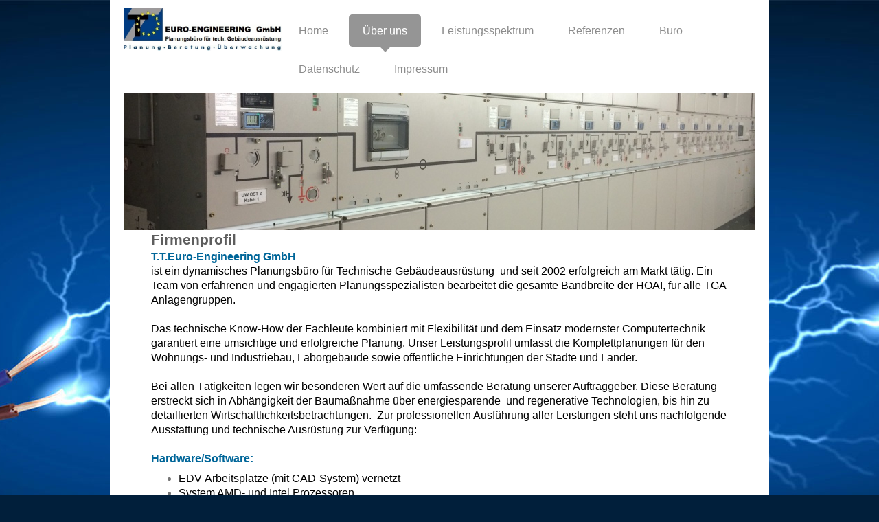

--- FILE ---
content_type: text/html; charset=UTF-8
request_url: https://www.tt-euro-engineering.de/%C3%BCber-uns/
body_size: 6729
content:
<!DOCTYPE html>
<html lang="de"  ><head prefix="og: http://ogp.me/ns# fb: http://ogp.me/ns/fb# business: http://ogp.me/ns/business#">
    <meta http-equiv="Content-Type" content="text/html; charset=utf-8"/>
    <meta name="generator" content="IONOS MyWebsite"/>
        
    <link rel="dns-prefetch" href="//cdn.website-start.de/"/>
    <link rel="dns-prefetch" href="//106.mod.mywebsite-editor.com"/>
    <link rel="dns-prefetch" href="https://106.sb.mywebsite-editor.com/"/>
    <link rel="shortcut icon" href="https://www.tt-euro-engineering.de/s/misc/favicon.png?1570226819"/>
        <title>T.T.Euro-Engineering GmbH, Planungsbüro für Elektrotechnik in Neukirchen-Vluyn - Über uns</title>
    <style type="text/css">@media screen and (max-device-width: 1024px) {.diyw a.switchViewWeb {display: inline !important;}}</style>
    <style type="text/css">@media screen and (min-device-width: 1024px) {
            .mediumScreenDisabled { display:block }
            .smallScreenDisabled { display:block }
        }
        @media screen and (max-device-width: 1024px) { .mediumScreenDisabled { display:none } }
        @media screen and (max-device-width: 568px) { .smallScreenDisabled { display:none } }
                @media screen and (min-width: 1024px) {
            .mobilepreview .mediumScreenDisabled { display:block }
            .mobilepreview .smallScreenDisabled { display:block }
        }
        @media screen and (max-width: 1024px) { .mobilepreview .mediumScreenDisabled { display:none } }
        @media screen and (max-width: 568px) { .mobilepreview .smallScreenDisabled { display:none } }</style>
    <meta name="viewport" content="width=device-width, initial-scale=1, maximum-scale=1, minimal-ui"/>

<meta name="format-detection" content="telephone=no"/>
        <meta name="keywords" content="Angebot, Kompetenz, Beratung"/>
            <meta name="description" content="T.T.Euro-Engineering, Neukirchen-Vluyn"/>
            <meta name="robots" content="index,follow"/>
        <link href="//cdn.website-start.de/templates/2111/style.css?1763478093678" rel="stylesheet" type="text/css"/>
    <link href="https://www.tt-euro-engineering.de/s/style/theming.css?1707338583" rel="stylesheet" type="text/css"/>
    <link href="//cdn.website-start.de/app/cdn/min/group/web.css?1763478093678" rel="stylesheet" type="text/css"/>
<link href="//cdn.website-start.de/app/cdn/min/moduleserver/css/de_DE/common,shoppingbasket?1763478093678" rel="stylesheet" type="text/css"/>
    <link href="//cdn.website-start.de/app/cdn/min/group/mobilenavigation.css?1763478093678" rel="stylesheet" type="text/css"/>
    <link href="https://106.sb.mywebsite-editor.com/app/logstate2-css.php?site=127123747&amp;t=1769115063" rel="stylesheet" type="text/css"/>

<script type="text/javascript">
    /* <![CDATA[ */
var stagingMode = '';
    /* ]]> */
</script>
<script src="https://106.sb.mywebsite-editor.com/app/logstate-js.php?site=127123747&amp;t=1769115063"></script>

    <link href="//cdn.website-start.de/templates/2111/print.css?1763478093678" rel="stylesheet" media="print" type="text/css"/>
    <script type="text/javascript">
    /* <![CDATA[ */
    var systemurl = 'https://106.sb.mywebsite-editor.com/';
    var webPath = '/';
    var proxyName = '';
    var webServerName = 'www.tt-euro-engineering.de';
    var sslServerUrl = 'https://www.tt-euro-engineering.de';
    var nonSslServerUrl = 'http://www.tt-euro-engineering.de';
    var webserverProtocol = 'http://';
    var nghScriptsUrlPrefix = '//106.mod.mywebsite-editor.com';
    var sessionNamespace = 'DIY_SB';
    var jimdoData = {
        cdnUrl:  '//cdn.website-start.de/',
        messages: {
            lightBox: {
    image : 'Bild',
    of: 'von'
}

        },
        isTrial: 0,
        pageId: 301412    };
    var script_basisID = "127123747";

    diy = window.diy || {};
    diy.web = diy.web || {};

        diy.web.jsBaseUrl = "//cdn.website-start.de/s/build/";

    diy.context = diy.context || {};
    diy.context.type = diy.context.type || 'web';
    /* ]]> */
</script>

<script type="text/javascript" src="//cdn.website-start.de/app/cdn/min/group/web.js?1763478093678" crossorigin="anonymous"></script><script type="text/javascript" src="//cdn.website-start.de/s/build/web.bundle.js?1763478093678" crossorigin="anonymous"></script><script type="text/javascript" src="//cdn.website-start.de/app/cdn/min/group/mobilenavigation.js?1763478093678" crossorigin="anonymous"></script><script src="//cdn.website-start.de/app/cdn/min/moduleserver/js/de_DE/common,shoppingbasket?1763478093678"></script>
<script type="text/javascript" src="https://cdn.website-start.de/proxy/apps/static/resource/dependencies/"></script><script type="text/javascript">
                    if (typeof require !== 'undefined') {
                        require.config({
                            waitSeconds : 10,
                            baseUrl : 'https://cdn.website-start.de/proxy/apps/static/js/'
                        });
                    }
                </script><script type="text/javascript" src="//cdn.website-start.de/app/cdn/min/group/pfcsupport.js?1763478093678" crossorigin="anonymous"></script>    <meta property="og:type" content="business.business"/>
    <meta property="og:url" content="https://www.tt-euro-engineering.de/über-uns/"/>
    <meta property="og:title" content="T.T.Euro-Engineering GmbH, Planungsbüro für Elektrotechnik in Neukirchen-Vluyn - Über uns"/>
            <meta property="og:description" content="T.T.Euro-Engineering, Neukirchen-Vluyn"/>
                <meta property="og:image" content="https://www.tt-euro-engineering.de/s/misc/logo.jpg?t=1766044794"/>
        <meta property="business:contact_data:country_name" content="Deutschland"/>
    
    
    
    
    
    
    
    
</head>


<body class="body diyBgActive  cc-pagemode-default diyfeNoSidebar diy-market-de_DE" data-pageid="301412" id="page-301412">
    
    <div class="diyw">
        <div class="diyweb">
  
<nav id="diyfeMobileNav" class="diyfeCA diyfeCA2" role="navigation">
    <a title="Navigation aufklappen/zuklappen">Navigation aufklappen/zuklappen</a>
    <ul class="mainNav1"><li class=" hasSubNavigation"><a data-page-id="301411" href="https://www.tt-euro-engineering.de/" class=" level_1"><span>Home</span></a></li><li class="current hasSubNavigation"><a data-page-id="301412" href="https://www.tt-euro-engineering.de/über-uns/" class="current level_1"><span>Über uns</span></a></li><li class=" hasSubNavigation"><a data-page-id="301413" href="https://www.tt-euro-engineering.de/leistungsspektrum/" class=" level_1"><span>Leistungsspektrum</span></a></li><li class=" hasSubNavigation"><a data-page-id="301414" href="https://www.tt-euro-engineering.de/referenzen/" class=" level_1"><span>Referenzen</span></a></li><li class=" hasSubNavigation"><a data-page-id="1555801" href="https://www.tt-euro-engineering.de/büro/" class=" level_1"><span>Büro</span></a></li><li class=" hasSubNavigation"><a data-page-id="301415" href="https://www.tt-euro-engineering.de/datenschutz/" class=" level_1"><span>Datenschutz</span></a></li><li class=" hasSubNavigation"><a data-page-id="295078" href="https://www.tt-euro-engineering.de/impressum/" class=" level_1"><span>Impressum</span></a><div class="diyfeDropDownSubList diyfeCA diyfeCA3"><ul class="mainNav2"></ul></div></li></ul></nav>
	<div class="diywebLogoNav">
		<div class="diywebLiveArea">
			<div class="diywebMainGutter">
				<div class="diyfeGridGroup diyfeCA diyfeCA1">
					<div class="diywebLogo diyfeGE">
						<div class="diywebGutter">
							
    <style type="text/css" media="all">
        /* <![CDATA[ */
                .diyw #website-logo {
            text-align: left !important;
                        padding: 0px 0;
                    }
        
                /* ]]> */
    </style>

    <div id="website-logo">
            <a href="https://www.tt-euro-engineering.de/"><img class="website-logo-image" width="607" src="https://www.tt-euro-engineering.de/s/misc/logo.jpg?t=1766044795" alt=""/></a>

            
            </div>


						</div>
					</div>
					<div class="diywebNav diywebNavMain diywebNav1 diyfeCA2 diywebNavHorizontal diyfeGE">
						<div class="diywebGutter">
							<div class="webnavigation"><ul id="mainNav1" class="mainNav1"><li class="navTopItemGroup_1"><a data-page-id="301411" href="https://www.tt-euro-engineering.de/" class="level_1"><span>Home</span></a></li><li class="navTopItemGroup_2"><a data-page-id="301412" href="https://www.tt-euro-engineering.de/über-uns/" class="current level_1"><span>Über uns</span></a></li><li class="navTopItemGroup_3"><a data-page-id="301413" href="https://www.tt-euro-engineering.de/leistungsspektrum/" class="level_1"><span>Leistungsspektrum</span></a></li><li class="navTopItemGroup_4"><a data-page-id="301414" href="https://www.tt-euro-engineering.de/referenzen/" class="level_1"><span>Referenzen</span></a></li><li class="navTopItemGroup_5"><a data-page-id="1555801" href="https://www.tt-euro-engineering.de/büro/" class="level_1"><span>Büro</span></a></li><li class="navTopItemGroup_6"><a data-page-id="301415" href="https://www.tt-euro-engineering.de/datenschutz/" class="level_1"><span>Datenschutz</span></a></li><li class="navTopItemGroup_7"><a data-page-id="295078" href="https://www.tt-euro-engineering.de/impressum/" class="level_1"><span>Impressum</span></a></li></ul></div>
						</div>
					</div>
				</div>
			</div>
		</div>
	</div>
	<div class="diywebEmotionHeader">
		<div class="diywebLiveArea">
			<div class="diywebMainGutter">
				<div class="diyfeGE">
					<div class="diywebGutter">
					 <div id="diywebAppContainer1st"></div>
						
<style type="text/css" media="all">
.diyw div#emotion-header {
        max-width: 920px;
        max-height: 200px;
                background: #EEEEEE;
    }

.diyw div#emotion-header-title-bg {
    left: 0%;
    top: 20%;
    width: 100%;
    height: 19%;

    background-color: #FFFFFF;
    opacity: 0.50;
    filter: alpha(opacity = 50);
    display: none;}

.diyw div#emotion-header strong#emotion-header-title {
    left: 20%;
    top: 20%;
    color: #000000;
    display: none;    font: normal normal 24px/120% Helvetica, 'Helvetica Neue', 'Trebuchet MS', sans-serif;
}

.diyw div#emotion-no-bg-container{
    max-height: 200px;
}

.diyw div#emotion-no-bg-container .emotion-no-bg-height {
    margin-top: 21.74%;
}
</style>
<div id="emotion-header" data-action="loadView" data-params="active" data-imagescount="10">
            <img src="https://www.tt-euro-engineering.de/s/img/emotionheader.JPG?1631106495.920px.200px" id="emotion-header-img" alt=""/>
            
        <div id="ehSlideshowPlaceholder">
            <div id="ehSlideShow">
                <div class="slide-container">
                                        <div style="background-color: #EEEEEE">
                            <img src="https://www.tt-euro-engineering.de/s/img/emotionheader.JPG?1631106495.920px.200px" alt=""/>
                        </div>
                                    </div>
            </div>
        </div>


        <script type="text/javascript">
        //<![CDATA[
                diy.module.emotionHeader.slideShow.init({ slides: [{"url":"https:\/\/www.tt-euro-engineering.de\/s\/img\/emotionheader.JPG?1631106495.920px.200px","image_alt":"","bgColor":"#EEEEEE"},{"url":"https:\/\/www.tt-euro-engineering.de\/s\/img\/emotionheader_1.JPG?1631106495.920px.200px","image_alt":"","bgColor":"#EEEEEE"},{"url":"https:\/\/www.tt-euro-engineering.de\/s\/img\/emotionheader_2.jpg?1631106495.920px.200px","image_alt":"","bgColor":"#EEEEEE"},{"url":"https:\/\/www.tt-euro-engineering.de\/s\/img\/emotionheader_3.JPG?1631106495.920px.200px","image_alt":"","bgColor":"#EEEEEE"},{"url":"https:\/\/www.tt-euro-engineering.de\/s\/img\/emotionheader_4.JPG?1631106495.920px.200px","image_alt":"","bgColor":"#EEEEEE"},{"url":"https:\/\/www.tt-euro-engineering.de\/s\/img\/emotionheader_5.jpg?1631106495.920px.200px","image_alt":"","bgColor":"#EEEEEE"},{"url":"https:\/\/www.tt-euro-engineering.de\/s\/img\/emotionheader_6.jpg?1631106495.920px.200px","image_alt":"","bgColor":"#EEEEEE"},{"url":"https:\/\/www.tt-euro-engineering.de\/s\/img\/emotionheader_7.jpg?1631106495.920px.200px","image_alt":"","bgColor":"#EEEEEE"},{"url":"https:\/\/www.tt-euro-engineering.de\/s\/img\/emotionheader_8.jpg?1631106495.920px.200px","image_alt":"","bgColor":"#EEEEEE"},{"url":"https:\/\/www.tt-euro-engineering.de\/s\/img\/emotionheader_9.jpg?1631106495.920px.200px","image_alt":"","bgColor":"#EEEEEE"}] });
        //]]>
        </script>

    
    
    
    
    
    <script type="text/javascript">
    //<![CDATA[
    (function ($) {
        function enableSvgTitle() {
                        var titleSvg = $('svg#emotion-header-title-svg'),
                titleHtml = $('#emotion-header-title'),
                emoWidthAbs = 920,
                emoHeightAbs = 200,
                offsetParent,
                titlePosition,
                svgBoxWidth,
                svgBoxHeight;

                        if (titleSvg.length && titleHtml.length) {
                offsetParent = titleHtml.offsetParent();
                titlePosition = titleHtml.position();
                svgBoxWidth = titleHtml.width();
                svgBoxHeight = titleHtml.height();

                                titleSvg.get(0).setAttribute('viewBox', '0 0 ' + svgBoxWidth + ' ' + svgBoxHeight);
                titleSvg.css({
                   left: Math.roundTo(100 * titlePosition.left / offsetParent.width(), 3) + '%',
                   top: Math.roundTo(100 * titlePosition.top / offsetParent.height(), 3) + '%',
                   width: Math.roundTo(100 * svgBoxWidth / emoWidthAbs, 3) + '%',
                   height: Math.roundTo(100 * svgBoxHeight / emoHeightAbs, 3) + '%'
                });

                titleHtml.css('visibility','hidden');
                titleSvg.css('visibility','visible');
            }
        }

        
            var posFunc = function($, overrideSize) {
                var elems = [], containerWidth, containerHeight;
                                    elems.push({
                        selector: '#emotion-header-title',
                        overrideSize: true,
                        horPos: 32,
                        vertPos: 28                    });
                    lastTitleWidth = $('#emotion-header-title').width();
                                                elems.push({
                    selector: '#emotion-header-title-bg',
                    horPos: 0,
                    vertPos: 23                });
                                
                containerWidth = parseInt('920');
                containerHeight = parseInt('200');

                for (var i = 0; i < elems.length; ++i) {
                    var el = elems[i],
                        $el = $(el.selector),
                        pos = {
                            left: el.horPos,
                            top: el.vertPos
                        };
                    if (!$el.length) continue;
                    var anchorPos = $el.anchorPosition();
                    anchorPos.$container = $('#emotion-header');

                    if (overrideSize === true || el.overrideSize === true) {
                        anchorPos.setContainerSize(containerWidth, containerHeight);
                    } else {
                        anchorPos.setContainerSize(null, null);
                    }

                    var pxPos = anchorPos.fromAnchorPosition(pos),
                        pcPos = anchorPos.toPercentPosition(pxPos);

                    var elPos = {};
                    if (!isNaN(parseFloat(pcPos.top)) && isFinite(pcPos.top)) {
                        elPos.top = pcPos.top + '%';
                    }
                    if (!isNaN(parseFloat(pcPos.left)) && isFinite(pcPos.left)) {
                        elPos.left = pcPos.left + '%';
                    }
                    $el.css(elPos);
                }

                // switch to svg title
                enableSvgTitle();
            };

                        var $emotionImg = jQuery('#emotion-header-img');
            if ($emotionImg.length > 0) {
                // first position the element based on stored size
                posFunc(jQuery, true);

                // trigger reposition using the real size when the element is loaded
                var ehLoadEvTriggered = false;
                $emotionImg.one('load', function(){
                    posFunc(jQuery);
                    ehLoadEvTriggered = true;
                                        diy.module.emotionHeader.slideShow.start();
                                    }).each(function() {
                                        if(this.complete || typeof this.complete === 'undefined') {
                        jQuery(this).load();
                    }
                });

                                noLoadTriggeredTimeoutId = setTimeout(function() {
                    if (!ehLoadEvTriggered) {
                        posFunc(jQuery);
                    }
                    window.clearTimeout(noLoadTriggeredTimeoutId)
                }, 5000);//after 5 seconds
            } else {
                jQuery(function(){
                    posFunc(jQuery);
                });
            }

                        if (jQuery.isBrowser && jQuery.isBrowser.ie8) {
                var longTitleRepositionCalls = 0;
                longTitleRepositionInterval = setInterval(function() {
                    if (lastTitleWidth > 0 && lastTitleWidth != jQuery('#emotion-header-title').width()) {
                        posFunc(jQuery);
                    }
                    longTitleRepositionCalls++;
                    // try this for 5 seconds
                    if (longTitleRepositionCalls === 5) {
                        window.clearInterval(longTitleRepositionInterval);
                    }
                }, 1000);//each 1 second
            }

            }(jQuery));
    //]]>
    </script>

    </div>

					</div>
				</div>
			</div>
		</div>
	</div>
	<div class="diywebContent">
		<div class="diywebLiveArea">
			<div class="diywebMainGutter">
				<div class="diyfeGridGroup diyfeCA diyfeCA1">
					<div class="diywebMain diyfeGE">
						<div class="diywebGutter">
							
        <div id="content_area">
        	<div id="content_start"></div>
        	
        
        <div id="matrix_310556" class="sortable-matrix" data-matrixId="310556"><div class="n module-type-header diyfeLiveArea "> <h1><span class="diyfeDecoration">Firmenprofil</span></h1> </div><div class="n module-type-text diyfeLiveArea "> <p><span style="color: rgb(0, 102, 153);"><strong>T.T.Euro-Engineering GmbH</strong></span></p>
<p><span style="color: rgb(0, 0, 0);">ist ein dynamisches Planungsbüro für Technische Gebäudeausrüstung  und seit 2002 erfolgreich am Markt tätig. Ein Team von erfahrenen und engagierten
Planungsspezialisten bearbeitet die gesamte Bandbreite der HOAI, für alle TGA Anlagengruppen.</span></p>
<p> </p>
<p><span style="color: rgb(0, 0, 0);">Das technische Know-How der Fachleute kombiniert mit Flexibilität und dem Einsatz modernster Computertechnik garantiert eine umsichtige und erfolgreiche Planung.
Unser Leistungsprofil umfasst die Komplettplanungen für den Wohnungs- und Industriebau, Laborgebäude sowie öffentliche Einrichtungen der Städte und Länder.</span></p>
<p> </p>
<p><span style="color: rgb(0, 0, 0);">Bei allen Tätigkeiten legen wir besonderen Wert auf die umfassende Beratung unserer Auftraggeber. Diese Beratung erstreckt sich in Abhängigkeit der Baumaßnahme
über energiesparende  und regenerative Technologien, bis hin zu detaillierten Wirtschaftlichkeitsbetrachtungen.  Zur professionellen Ausführung aller Leistungen steht uns nachfolgende
Ausstattung und technische Ausrüstung zur Verfügung:</span></p>
<p> </p>
<p><span style="color: rgb(0, 102, 153);"><strong>Hardware/Software:</strong></span></p>
<ul>
<li><span style="color: rgb(0, 0, 0);">EDV-Arbeitsplätze (mit CAD-System) vernetzt</span></li>
<li><span style="color: rgb(0, 0, 0);">System AMD- und Intel Prozessoren</span></li>
<li><span style="color: rgb(0, 0, 0);">DIN A0 Großplotter und Scanner (HP Designjet)</span></li>
<li><span style="color: rgb(0, 0, 0);">Laser Farbdrucker</span></li>
<li><span style="color: rgb(0, 0, 0);">Laser Hochleistungsdrucker</span></li>
<li><span style="color: rgb(0, 0, 0);">A4/A3 Großkopierer/Scanner/Drucker,  Konica Minolta</span></li>
<li><span style="color: rgb(0, 0, 0);">CAD System (DDS-CAD, 3D- und BIM)</span></li>
<li><span style="color: rgb(0, 0, 0);">technische Berechnungsprogramme</span></li>
<li><span style="color: rgb(0, 0, 0);">Beleuchtungsberechnungen mit Visualisierung</span></li>
<li><span style="color: rgb(0, 0, 0);">Berechnung und Visualisierung von Photovoltaikanlagen  </span></li>
<li><span style="color: rgb(0, 0, 0);">Kurzschluss- und Selektivitätsberechnung</span></li>
<li><span style="color: rgb(0, 0, 0);">Leistungsbilanzen</span></li>
<li><span style="color: rgb(0, 0, 0);">Wirtschaftlichkeitsberechnung</span></li>
<li><span style="color: rgb(0, 0, 0);">Wärmebedarfs-/Kühllastberechnung</span></li>
<li><span style="color: rgb(0, 0, 0);">Heizkörper-/Rohrnetzberechnung usw.</span></li>
<li><font color="#000000">Durchführung von Netzanalysen und Langzeitmessungen, mittels 4 pol. Netzanalysator HT Instruments inkl.Kalibrierungszertifikat, an Anlagen<br/>
bis 3000A</font></li>
<li><font color="#000000">Durchführungen von VDE Messungen   </font></li>
<li><span style="color: rgb(0, 0, 0);">Ausschreibungsprogramm AVA ORCA inkl. Kostenermittlung, Kostenverfolgung, Aufmass- und Rechnungskontrolle, kompatibel über GAEB- Schnittstelle (90/ 2000/ XLM
und PDF), inkl. Standartleistungstexten nach STLB Bau.</span><br/>
 </li>
</ul>
<p><span style="color: rgb(0, 102, 153);"><strong>Unser Personal</strong></span></p>
<p><span style="color: rgb(0, 0, 0);">1 Geschäftsführender Gesellschafter (State-certified-Engineer) <br/>
  </span> <span style="color: rgb(0, 0, 0);">(28 Jahren Berufserfahrung als HOAI Projektleiter in der Planung<br/>
   und Bauüberwachung)</span><br/>
<span style="color: rgb(0, 0, 0);">1 Staatlich geprüfter Elektrotechniker </span><br/>
<span style="color: rgb(0, 0, 0);">   (4 Jahre Berufserfahrung, Projektierung- und Bauleitung)</span></p>
<p><span style="color:#000000;"><span style="background-color:#ffffff;"><span style="font-size:16px;"><span style="font-family:arial,helvetica,sans-serif;">1 Staatlich geprüfter
Elektrotechniker </span></span></span><br style="color:rgb(117, 117, 117);font-family:Arial, Helvetica, sans-serif;font-size:16px;"/>
<span style="background-color:#ffffff;"><span style="font-size:16px;"><span style="font-family:arial,helvetica,sans-serif;">   (3 Jahre Berufserfahrung, Planung und Projektierung)<br/>
1 Staatlich geprüfter Elektrotechniker </span></span></span><br style="color:rgb(117, 117, 117);font-family:Arial, Helvetica, sans-serif;font-size:16px;"/>
<span style="background-color:#ffffff;"><span style="font-size:16px;"><span style="font-family:arial,helvetica,sans-serif;">   (14 Jahre Berufserfahrung, Projektierung-<br/>
   und Planung)</span></span></span></span><br/>
<span style="color: rgb(0, 0, 0);"><span style="color: rgb(0, 0, 0);">1 Elektrotechnikermeister </span><br/>
<span style="color: rgb(0, 0, 0);">   (25 Jahre Berufserfahrung, Projektierung- und Bauleitung),</span><br/>
<span style="color: rgb(0, 0, 0);">1 Elektrotechnikermeister </span><br/>
<span style="color: rgb(0, 0, 0);">   (9 Jahre Berufserfahrung, Projektierung, Angebots- und Ausschreibungswesen</span></span><br/>
<span style="color: rgb(0, 0, 0);">1 technischer Zeichner </span><br/>
<span style="color: rgb(0, 0, 0);">   (5 Jahre Berufserfahrung)</span></p>
<p><span style="color: rgb(0, 0, 0);">1 Elektrotechniker (Projektierung/Planung/Zeichnung, Innendienst)<br/>
  </span></p>
<p><span style="color: rgb(0, 0, 0);">Alle Leistungen sind gemäß den Forderungen der öffentlichen Hand durch unsere</span><br/>
<span style="color: rgb(0, 0, 0);">Betriebshaftpflichtversicherung wie folgt gedeckt:</span></p>
<ul>
<li><span style="color: rgb(0, 0, 0);">3.000.000 € für Personenschäden</span></li>
<li><span style="color: rgb(0, 0, 0);">1.000.000 € für Sach- und Vermögensschäden.</span><br/>
 </li>
</ul>
<p> </p> </div></div>
        
        
        </div>
						</div>
					</div>
					<div class="diywebSecondary diyfeGE diyfeCA diyfeCA3">
						<div class="diywebNav diywebNav23 diywebHideOnSmall">
							<div class="diyfeGE">
								<div class="diywebGutter">
									<div class="webnavigation"></div>
								</div>
							</div>
						</div>
						<div class="diywebSidebar">
							<div class="diyfeGE">
								<div class="diywebGutter">
									
								</div>
							</div>
						</div>
					</div>
				</div>
			</div>
		</div>
	</div>
	<div class="diywebFooter">
		<div class="diywebLiveArea">
			<div class="diywebMainGutter">
				<div class="diyfeGE diywebPull diyfeCA diyfeCA4">
					<div class="diywebGutter">
						<div id="contentfooter">
    <div class="leftrow">
                        <a rel="nofollow" href="javascript:window.print();">
                    <img class="inline" height="14" width="18" src="//cdn.website-start.de/s/img/cc/printer.gif" alt=""/>
                    Druckversion                </a> <span class="footer-separator">|</span>
                <a href="https://www.tt-euro-engineering.de/sitemap/">Sitemap</a>
                        <br/> © T.T.Euro-Engineering GmbH
            </div>
    <script type="text/javascript">
        window.diy.ux.Captcha.locales = {
            generateNewCode: 'Neuen Code generieren',
            enterCode: 'Bitte geben Sie den Code ein'
        };
        window.diy.ux.Cap2.locales = {
            generateNewCode: 'Neuen Code generieren',
            enterCode: 'Bitte geben Sie den Code ein'
        };
    </script>
    <div class="rightrow">
                    <span class="loggedout">
                <a rel="nofollow" id="login" href="https://login.1and1-editor.com/127123747/www.tt-euro-engineering.de/de?pageId=301412">
                    Login                </a>
            </span>
                <p><a class="diyw switchViewWeb" href="javascript:switchView('desktop');">Webansicht</a><a class="diyw switchViewMobile" href="javascript:switchView('mobile');">Mobile-Ansicht</a></p>
                <span class="loggedin">
            <a rel="nofollow" id="logout" href="https://106.sb.mywebsite-editor.com/app/cms/logout.php">Logout</a> <span class="footer-separator">|</span>
            <a rel="nofollow" id="edit" href="https://106.sb.mywebsite-editor.com/app/127123747/301412/">Seite bearbeiten</a>
        </span>
    </div>
</div>
            <div id="loginbox" class="hidden">
                <script type="text/javascript">
                    /* <![CDATA[ */
                    function forgotpw_popup() {
                        var url = 'https://passwort.1und1.de/xml/request/RequestStart';
                        fenster = window.open(url, "fenster1", "width=600,height=400,status=yes,scrollbars=yes,resizable=yes");
                        // IE8 doesn't return the window reference instantly or at all.
                        // It may appear the call failed and fenster is null
                        if (fenster && fenster.focus) {
                            fenster.focus();
                        }
                    }
                    /* ]]> */
                </script>
                                <img class="logo" src="//cdn.website-start.de/s/img/logo.gif" alt="IONOS" title="IONOS"/>

                <div id="loginboxOuter"></div>
            </div>
        

					</div>
				</div>
			</div>
		</div>
	</div>
</div>    </div>

    
    </body>


<!-- rendered at Thu, 18 Dec 2025 08:59:55 +0100 -->
</html>
